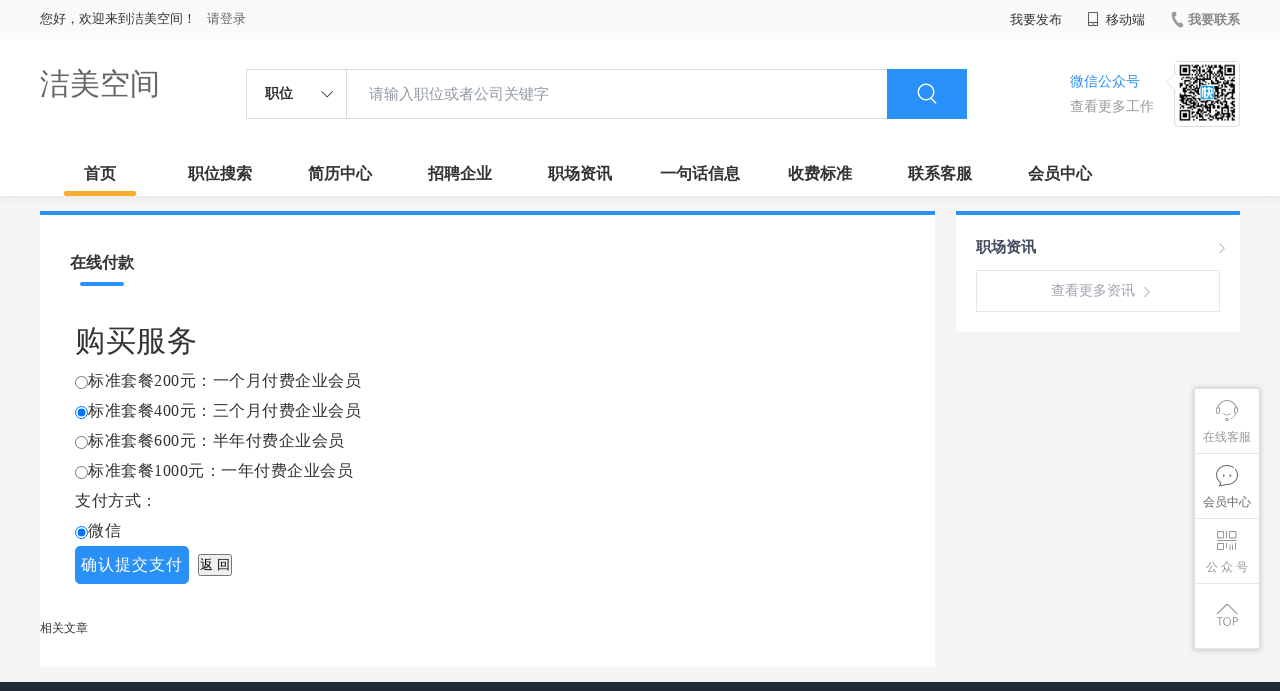

--- FILE ---
content_type: text/html;charset=UTF-8
request_url: http://www.jmkjbj.com/pay.html?payServies=400_%E6%A0%87%E5%87%86%E5%A5%97%E9%A4%90&nojb=1
body_size: 13879
content:



















<!----->














<!DOCTYPE html>
<html>
<head>
<title>
在线付款_
  
              
              洁美空间 
            
</title>
<link rel="stylesheet" href="//static.kuaimi.cc/static/kmsite-zppc-moban1/css/base.css?v=20210501">
<link rel="stylesheet" type="text/css" href="//static.kuaimi.cc/static/kmsite-zppc-moban1/css/index.css?v=20210501"/>
<link rel="stylesheet" type="text/css" href="//static.kuaimi.cc/static/kmsite-zppc-moban1/css/jobList.css?v=20210501"/>
<link rel="stylesheet" type="text/css" href="//static.kuaimi.cc/static/kmsite-zppc-moban1/css/myAlert.css"/>
<link rel="stylesheet" href="https://cdn.bootcdn.net/ajax/libs/Swiper/5.2.1/css/swiper.min.css">
<script src="https://cdnjs.cloudflare.com/ajax/libs/Swiper/5.2.1/js/swiper.min.js"> </script>


<script src="//static.kuaimi.cc/static/jquery/jquery-1.9.1.min.js" type="text/javascript" charset="utf-8"></script>
<script src="//static.kuaimi.cc/static/kmsite-zppc-moban1/js/common.js?v=20210501" type="text/javascript" charset="utf-8"></script>
<script src="//static.kuaimi.cc/static/kmsite-zppc-moban1/js/index.js?v=20210501" type="text/javascript" charset="utf-8"></script>
<script src="//static.kuaimi.cc/static/kmsite-zppc-moban1/js/myAlert.js" type="text/javascript" charset="utf-8"></script>

	<meta http-equiv="Content-Type" content="text/html;charset=utf-8" />
<meta http-equiv="Cache-Control" content="no-store" /><meta http-equiv="Pragma" content="no-cache" /><meta http-equiv="Expires" content="0" />
<meta name="author" content=""/><meta http-equiv="X-UA-Compatible" content="IE=7,IE=9,IE=10" />




	
	
		<link rel="shortcut icon" href="//static.kuaimi.cc/static/favicon.ico">
	



<meta name="decorator" content="cms_default_domain_city_km1"/>
<meta name="description" content="洁美空间www.jmkjbj.com专注于巴青的人才招聘网站,提供巴青地区的招聘信息以及求职信息,打造巴青地区具有影响力的网上人才市场,及时高效地为企业和人才服务." />
<meta name="keywords" content=" 洁美空间" />
<link rel="stylesheet" type="text/css" href="//static.kuaimi.cc/static/kmsite-zppc-moban1/css/zixunList.css?v=20210501"/>


<script src="//static.kuaimi.cc/static/layer/layer.js" type="text/javascript"></script>
<script>
$(document).ready(function() {
	//layer.msg('hello');
	
});


</script>

</head>
<body>
<div class="headerpage">
  <div class="header_box_banner">
    <div class="banner">
      <div class="container w_1200 clearfix">
        <div class="banner-right clearfix">
          <div class="login">
            <div class="login_before" style=""> <span>您好，欢迎来到洁美空间！</span>
               <a href="/a"  style="margin-left:8px;">请登录</a> 
              
            </div>
            <div class="login_after" style="display:none;"> <span id="showusernamet"></span><span>，您好！欢迎来到洁美空间！</span> </div>
          </div>
          <!--
          <div class="weixinLogin duanxiLogin" style="" dataTye="ewmLogin"><a href="javascript:void(0)"><i></i><span>微信登录</span></a></div>
		 -->
         
        
        </div>
        <ul class="channelList fr">
          <li class="fabu_banner">
            <div class="fabu_title"> 我要发布 </div>
            <div class="login_afterInfo">
              <div class="sanjiao_banner"> <i class="triangle_up"></i> <i class="triangle_down"></i> </div>
              <div class="listBox" id="dsy_D01_87">
                <div>
                  <div><a href="/a" target="_blank">企业入驻</a></div>
                  <div><a href="/a" target="_blank">创建简历</a></div>
                </div>
              </div>
            </div>
          </li>
          <li class="ydd"> <a href="javascript:void(0)"><i class="iconfont iconshouji"></i> 移动端</a>
            <div class="pop-none">
              <div> <span class="pop-none-txt">微信公众号</span>
                
                  
                   <img src="//static.kuaimi.cc/static/images/kmrc_kefu_wx1.png" alt=""> 
                
                <span class="pop-none-ins">懂您的招聘网站</span> </div>
            </div>
          </li>
          <li class="phone">
            
              
               <a href="contact.html"><i></i><span>我要联系</span></a> 
            
          </li>
        </ul>
      </div>
    </div>
    <div class="header w_1200 clearfix">
      <div class="menu fl">
        <div class="menuLeft ">
          <div class="login_bnner">
            
              
               <a href="/" >洁美空间</a> 
            
          </div>
        </div>
      </div>
      <div class="search fl">
        <div class="input">
          <form id="TsearchForm" action="jobList.html?km=ok">
            <div class="noArrow clearfix"> <span class="state fl">职位</span> <i class="fl iconfont icondown"></i> </div>
            <span class="sstate" style="display: none;"> <span data-tishi="请输入职位或者公司关键字" data-action="jobList.html?km=ok">职位</span> <span data-tishi=" 请输入关键字搜索简历" data-action="resumeList.html?km=ok">简历</span> </span>
            <input type="text" id="TsearchInput" value="" autocomplete="off" placeholder="请输入职位或者公司关键字">
            <div class="inputRightPart">
              <button type="submit" class="searchButton"><i class="iconfont iconsearch"></i></button>
            </div>
          </form>
        </div>
      </div>
      <div class="saoma_banner clearfix fr">
        <div class="txt_cont fl">
          <div class="txt active"> 微信公众号</div>
          <div class="txt"> 查看更多工作 </div>
        </div>
        <div class="ewmBanner fl">
          
            
             <img src="//static.kuaimi.cc/static/images/kmrc_kefu_wx1.png" alt=""> 
          
        </div>
        <div class="ewmBanner xcx fl displayfalse">
          
            
             <img src="//static.kuaimi.cc/static/images/kmrc_kefu_wx1.png" alt=""> 
          
        </div>
      </div>
    </div>
    <div class="shijidaohang" id="fc_nav">
      <ul class="channelList w_1200">
        <li class=""><a href="/">首页</a></li>
        <li class=""><a href="jobList.html">职位搜索</a></li>
        <li class=""><a href="resumeList.html">简历中心</a></li>
        <li class=""><a href="companyList.html">招聘企业</a></li>
        <li class=""><a href="zixun.html">职场资讯</a></li>
        <li class=""><a href="yijuhua.html">一句话信息</a></li>
        <li class=""><a href="vip.html">收费标准</a></li>
        <li class=""><a href="contact.html">联系客服</a></li>
        <li class=""><a href="/a">会员中心</a></li>
      </ul>
    </div>
  </div>
  <!---r show--->
  <div class="side-cont">
    <ul class="side-content">
      <li class="kefu-consult">
        <div class="text"><i class="iconfont iconkefu"></i><br>
          在线客服</div>
        <div class="box-53kf">
          <div>
            
              
               <img src="//static.kuaimi.cc/static/images/kmrc_kefu_wx1.png" width="100" height="100"> 
            
            <p>联系官方客服</p>
            <i class="caret-right"></i> </div>
        </div>
      </li>
      <li class="feedback"> <a class="text" href="/a"><i class="iconfont iconyijian"></i><br>
        会员中心</a> </li>
      <li class="zt-app">
        <div class="text"> <i class="iconfont iconerweima"></i><br>
          公&nbsp;众&nbsp;号 </div>
        <div class="qrCode">
          <div>
            
              
               <img src="//static.kuaimi.cc/static/images/kmrc_kefu_wx1.png" width="100" height="100"> 
            
            <p>打开微信扫一扫</p>
            <i class="caret-right"></i> </div>
        </div>
      </li>
      <li class="to-top" id="Topfun">
        <div class="text"><i class="iconfont iconfanhuidingbu"></i></div>
      </li>
    </ul>
  </div>
  <div class="page-sign" style="display: none;"> </div>
</div>
<!---r show end--->

<div class="main_content w_1200 clearfix">
  <div class="list-news-box">
  
      <div class="filter_box">
      <div class="tabs-nav-wrap clearfix"> <a class="tab-nav active" href="pay.html" rel="nofollow">
        <p class="nav_p">在线付款</p>
        </a> 
       
        </div>
    </div>
    <div class="detail-content">
      <h1 class="title">购买服务</h1><font color="red"></font>	
   
      <div class="content">
        
<form id="inputForm" class="form-horizontal" action="wxpaySaveTopay.html" method="post">
		
		 <input type="hidden" name="payType" value="2"  />
		 
		  <input type="hidden" name="oid" value=""  />
	
		<input type="hidden" name="siteName" value="洁美空间"  />
		<div class="control-group">
			
			
		</div>
		
		<!--
		<div class="control-group">
			<label class="control-label"></label>
			<div class="controls">
				<input type="radio" value="10_体验套餐" name="payServies" ><font color="#333FFF">体验套餐10元：3天企业付费会员</font>
			</div>
		</div>
		-->
		
	
		
		
		
		<div class="control-group">
			<label class="control-label"></label>
			<div class="controls">
				
				
				<input id="payServies1" name="payServies" type="radio" value="200_标准套餐"/><label for="payServies1">标准套餐200元：一个月付费企业会员 </label>
			</div>
		</div>
		
	
		
		<div class="control-group">
			<label class="control-label"></label>
			<div class="controls">
				
				
				<input id="payServies2" name="payServies" type="radio" value="400_标准套餐" checked="checked"/><label for="payServies2">标准套餐400元：三个月付费企业会员 </label>
			</div>
		</div>
		
	
		
		<div class="control-group">
			<label class="control-label"></label>
			<div class="controls">
				
				
				<input id="payServies3" name="payServies" type="radio" value="600_标准套餐"/><label for="payServies3">标准套餐600元：半年付费企业会员 </label>
			</div>
		</div>
		
	
		
		<div class="control-group">
			<label class="control-label"></label>
			<div class="controls">
				
				
				<input id="payServies4" name="payServies" type="radio" value="1000_标准套餐"/><label for="payServies4">标准套餐1000元：一年付费企业会员 </label>
			</div>
		</div>
		
	
		
		
		
	
		<div class="control-group">
			<label class="control-label">支付方式：</label>
			<div class="controls">
          
		  
			<!-- <input type="radio"  id="payType_1" name="payType" value="1"  />支付宝-->
			   <input type="radio"  checked  id="payType_2" name="payType" value="2"  />微信
                           
                               
							
                  
			</div>
		</div>
		
		
		
		<div class="form-actions">
			<input id="btnSubmit" class="btns" type="submit" value="确认提交支付"/>&nbsp;
			<input id="btnCancel" class="btn" type="button" value="返 回" onClick="history.go(-1)"/>
		</div>

		
		</form>
		
		
      </div>
    </div>
    <div class="operate">
     	<h5>相关文章</h5>
			<ol></ol>
    </div>
  </div>
  <div class="sider">
    <div class="promotion-job">
      <h3><a href="zixun.html" class="more" target="_blank"> <i class="iconfont iconnext icon"></i></a>职场资讯</h3>
       <ul>
        
      </ul>
      <div class="view-more"><a href="zixun.html" target="_blank"><span class="more">查看更多资讯 <i class="iconfont iconnext"></i></span> </a></div>
    </div>
    <div class="promotion-img"></div>
    
  </div>
</div>




<!-- link2-->


<!-- link2 end-->
<!--footerpage -->
<div class="footerpage">
  <div class="footer_banner">
    <div class="w_1200">
      <div class="footer_top_banner clearfix">
        <div class="footer_link_box">
          <div class="link_item">
            <div class="title"> 栏目导航:</div>
            <div class="p"> <a href="/job.html">职位搜索</a> |<a href="/resumeList.html">简历中心</a> |<a href="/companyList.html">名企展示</a> |<a href="/yijuhua.html">一句话信息</a> |<a href="/zixun.html">招聘资讯</a> | <a href="/a">发布简历</a> | <a href="/a">企业入驻</a> |<a href="/a">会员中心</a> <a href="/zixun-aaa8ae8e893c44e885b1e52ac2640322.html" target="_blank">法律申明</a> | <a href="/vip.html" target="_blank">套餐标准</a> | <a href="/gold.html" target="_blank">金币充值</a> | <a href="/guestbook.html" target="_blank">意见建议</a> | <a href="/contact.html" target="_blank">联系我们</a> </div>
          </div>
        </div>
        <div class="ewm_box fr">
          <div class="img_banner">
            
              
               <img src="//static.kuaimi.cc/static/images/kmrc_kefu_wx1.png" > 
            
          </div>
          <div class="title"> 微信公众号 </div>
        </div>
        <div class="ewm_box fr">
          <div class="img_banner">
            
              
               <img src="//static.kuaimi.cc/static/images/kmrc_kefu_wx1.png" > 
            
          </div>
          <div class="title"> 客服微信号 </div>
        </div>
      </div>
      <div class="copyright">
        <p>
	巴青人才网,巴青人才招聘网,巴青人才市场</p>
<p>
	Copyright © 2017-2023 巴青人才网 www.jmkjbj.com All rights reserved.</p> 
      </div>
    </div>
  </div>
</div>
</body>
</html>
<div style="display:none">
  
  
    
    
  
  
  
  

		 
		
			
		
	
</div>
